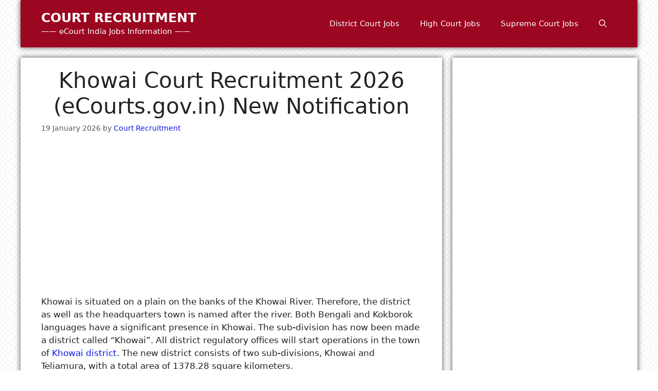

--- FILE ---
content_type: text/html; charset=UTF-8
request_url: https://courtrecruitment.com/khowai/
body_size: 18021
content:
<!DOCTYPE html>
<html lang="en" prefix="og: https://ogp.me/ns#">
<head>
	<meta charset="UTF-8">
		<style>img:is([sizes="auto" i], [sizes^="auto," i]) { contain-intrinsic-size: 3000px 1500px }</style>
	<meta name="viewport" content="width=device-width, initial-scale=1">
<!-- Search Engine Optimization by Rank Math - https://rankmath.com/ -->
<title>Khowai Court Recruitment 2026 (eCourts.gov.in) New Notification</title>
<meta name="description" content="Khowai Court Recruitment Free Job alert for both Fresher and Experienced Candidates updated on . Get the Direct Official Link for applying for Khowai Court"/>
<meta name="robots" content="follow, index, max-snippet:-1, max-video-preview:-1, max-image-preview:large"/>
<link rel="canonical" href="https://courtrecruitment.com/khowai/" />
<meta property="og:locale" content="en" />
<meta property="og:type" content="article" />
<meta property="og:title" content="Khowai Court Recruitment 2026 (eCourts.gov.in) New Notification" />
<meta property="og:description" content="Khowai Court Recruitment Free Job alert for both Fresher and Experienced Candidates updated on . Get the Direct Official Link for applying for Khowai Court" />
<meta property="og:url" content="https://courtrecruitment.com/khowai/" />
<meta property="og:site_name" content="COURT RECRUITMENT" />
<meta property="article:publisher" content="https://www.facebook.com/courtrecruitment" />
<meta property="article:author" content="https://www.facebook.com/rajeshantilcom" />
<meta property="article:section" content="District Court Jobs" />
<meta property="og:updated_time" content="2026-01-19T02:11:48+05:30" />
<meta property="og:image" content="https://courtrecruitment.com/wp-content/uploads/2024/03/Khowai-Court.jpg" />
<meta property="og:image:secure_url" content="https://courtrecruitment.com/wp-content/uploads/2024/03/Khowai-Court.jpg" />
<meta property="og:image:width" content="1200" />
<meta property="og:image:height" content="675" />
<meta property="og:image:alt" content="Khowai Court" />
<meta property="og:image:type" content="image/jpeg" />
<meta property="article:published_time" content="2026-01-19T02:11:42+05:30" />
<meta property="article:modified_time" content="2026-01-19T02:11:48+05:30" />
<meta name="twitter:card" content="summary_large_image" />
<meta name="twitter:title" content="Khowai Court Recruitment 2026 (eCourts.gov.in) New Notification" />
<meta name="twitter:description" content="Khowai Court Recruitment Free Job alert for both Fresher and Experienced Candidates updated on . Get the Direct Official Link for applying for Khowai Court" />
<meta name="twitter:site" content="@courtjobs" />
<meta name="twitter:creator" content="@therajeshantil" />
<meta name="twitter:image" content="https://courtrecruitment.com/wp-content/uploads/2024/03/Khowai-Court.jpg" />
<meta name="twitter:label1" content="Written by" />
<meta name="twitter:data1" content="Court Recruitment" />
<meta name="twitter:label2" content="Time to read" />
<meta name="twitter:data2" content="2 minutes" />
<script type="application/ld+json" class="rank-math-schema">{"@context":"https://schema.org","@graph":[{"@type":"Organization","@id":"https://courtrecruitment.com/#organization","name":"COURT RECRUITMENT","url":"https://courtrecruitment.com","sameAs":["https://www.facebook.com/courtrecruitment","https://twitter.com/courtjobs","https://www.youtube.com/channel/UC4FZ0qJB3udPOIMOFeSxvLw"],"email":"ecourtrecruitment@gmail.com","logo":{"@type":"ImageObject","@id":"https://courtrecruitment.com/#logo","url":"https://courtrecruitment.com/wp-content/uploads/2024/01/High-Court-Recruitment-image.jpg","contentUrl":"https://courtrecruitment.com/wp-content/uploads/2024/01/High-Court-Recruitment-image.jpg","caption":"COURT RECRUITMENT","inLanguage":"en","width":"1200","height":"675"}},{"@type":"WebSite","@id":"https://courtrecruitment.com/#website","url":"https://courtrecruitment.com","name":"COURT RECRUITMENT","alternateName":"COURT RECRUITMENT","publisher":{"@id":"https://courtrecruitment.com/#organization"},"inLanguage":"en","potentialAction":{"@type":"SearchAction","target":"https://courtrecruitment.com/?s={search_term_string}","query-input":"required name=search_term_string"}},{"@type":"ImageObject","@id":"https://courtrecruitment.com/wp-content/uploads/2024/03/Khowai-Court.jpg","url":"https://courtrecruitment.com/wp-content/uploads/2024/03/Khowai-Court.jpg","width":"1200","height":"675","caption":"Khowai Court","inLanguage":"en"},{"@type":"WebPage","@id":"https://courtrecruitment.com/khowai/#webpage","url":"https://courtrecruitment.com/khowai/","name":"Khowai Court Recruitment 2026 (eCourts.gov.in) New Notification","datePublished":"2026-01-19T02:11:42+05:30","dateModified":"2026-01-19T02:11:48+05:30","isPartOf":{"@id":"https://courtrecruitment.com/#website"},"primaryImageOfPage":{"@id":"https://courtrecruitment.com/wp-content/uploads/2024/03/Khowai-Court.jpg"},"inLanguage":"en"},{"@type":"Person","@id":"https://courtrecruitment.com/author/rajesh-antil/","name":"Court Recruitment","url":"https://courtrecruitment.com/author/rajesh-antil/","image":{"@type":"ImageObject","@id":"https://secure.gravatar.com/avatar/3946ff894e45afbdb5f3d6d830cb9dd09e50f9fe69fd07627f1e4bc641685759?s=96&amp;d=mm&amp;r=g","url":"https://secure.gravatar.com/avatar/3946ff894e45afbdb5f3d6d830cb9dd09e50f9fe69fd07627f1e4bc641685759?s=96&amp;d=mm&amp;r=g","caption":"Court Recruitment","inLanguage":"en"},"sameAs":["https://www.rajeshantil.com/","https://www.facebook.com/rajeshantilcom","https://twitter.com/therajeshantil"],"worksFor":{"@id":"https://courtrecruitment.com/#organization"}},{"@type":"Article","headline":"Khowai Court Recruitment 2026 (eCourts.gov.in) New Notification","keywords":"Khowai Court Recruitment,Khowai,Court Recruitment,eCourts.gov.in","datePublished":"2026-01-19T02:11:42+05:30","dateModified":"2026-01-19T02:11:48+05:30","articleSection":"District Court Jobs, Today Jobs","author":{"@id":"https://courtrecruitment.com/author/rajesh-antil/","name":"Court Recruitment"},"publisher":{"@id":"https://courtrecruitment.com/#organization"},"description":"Khowai Court Recruitment Free Job alert for both Fresher and Experienced Candidates updated on . Get the Direct Official Link for applying for Khowai Court","name":"Khowai Court Recruitment 2026 (eCourts.gov.in) New Notification","@id":"https://courtrecruitment.com/khowai/#richSnippet","isPartOf":{"@id":"https://courtrecruitment.com/khowai/#webpage"},"image":{"@id":"https://courtrecruitment.com/wp-content/uploads/2024/03/Khowai-Court.jpg"},"inLanguage":"en","mainEntityOfPage":{"@id":"https://courtrecruitment.com/khowai/#webpage"}}]}</script>
<!-- /Rank Math WordPress SEO plugin -->

<link rel='dns-prefetch' href='//cdnjs.cloudflare.com' />

<link rel="alternate" type="application/rss+xml" title="COURT RECRUITMENT &raquo; Feed" href="https://courtrecruitment.com/feed/" />
<link rel="alternate" type="application/rss+xml" title="COURT RECRUITMENT &raquo; Comments Feed" href="https://courtrecruitment.com/comments/feed/" />
<link rel="alternate" type="application/rss+xml" title="COURT RECRUITMENT &raquo; Khowai Court Recruitment 2026 (eCourts.gov.in) New Notification Comments Feed" href="https://courtrecruitment.com/khowai/feed/" />

<style id='wp-emoji-styles-inline-css'>

	img.wp-smiley, img.emoji {
		display: inline !important;
		border: none !important;
		box-shadow: none !important;
		height: 1em !important;
		width: 1em !important;
		margin: 0 0.07em !important;
		vertical-align: -0.1em !important;
		background: none !important;
		padding: 0 !important;
	}
</style>
<link rel='stylesheet' id='wp-block-library-css' href='https://courtrecruitment.com/wp-includes/css/dist/block-library/style.min.css?ver=6.8.3' media='all' />
<style id='classic-theme-styles-inline-css'>
/*! This file is auto-generated */
.wp-block-button__link{color:#fff;background-color:#32373c;border-radius:9999px;box-shadow:none;text-decoration:none;padding:calc(.667em + 2px) calc(1.333em + 2px);font-size:1.125em}.wp-block-file__button{background:#32373c;color:#fff;text-decoration:none}
</style>
<style id='global-styles-inline-css'>
:root{--wp--preset--aspect-ratio--square: 1;--wp--preset--aspect-ratio--4-3: 4/3;--wp--preset--aspect-ratio--3-4: 3/4;--wp--preset--aspect-ratio--3-2: 3/2;--wp--preset--aspect-ratio--2-3: 2/3;--wp--preset--aspect-ratio--16-9: 16/9;--wp--preset--aspect-ratio--9-16: 9/16;--wp--preset--color--black: #000000;--wp--preset--color--cyan-bluish-gray: #abb8c3;--wp--preset--color--white: #ffffff;--wp--preset--color--pale-pink: #f78da7;--wp--preset--color--vivid-red: #cf2e2e;--wp--preset--color--luminous-vivid-orange: #ff6900;--wp--preset--color--luminous-vivid-amber: #fcb900;--wp--preset--color--light-green-cyan: #7bdcb5;--wp--preset--color--vivid-green-cyan: #00d084;--wp--preset--color--pale-cyan-blue: #8ed1fc;--wp--preset--color--vivid-cyan-blue: #0693e3;--wp--preset--color--vivid-purple: #9b51e0;--wp--preset--color--contrast: var(--contrast);--wp--preset--color--contrast-2: var(--contrast-2);--wp--preset--color--contrast-3: var(--contrast-3);--wp--preset--color--base: var(--base);--wp--preset--color--base-2: var(--base-2);--wp--preset--color--base-3: var(--base-3);--wp--preset--color--accent: var(--accent);--wp--preset--gradient--vivid-cyan-blue-to-vivid-purple: linear-gradient(135deg,rgba(6,147,227,1) 0%,rgb(155,81,224) 100%);--wp--preset--gradient--light-green-cyan-to-vivid-green-cyan: linear-gradient(135deg,rgb(122,220,180) 0%,rgb(0,208,130) 100%);--wp--preset--gradient--luminous-vivid-amber-to-luminous-vivid-orange: linear-gradient(135deg,rgba(252,185,0,1) 0%,rgba(255,105,0,1) 100%);--wp--preset--gradient--luminous-vivid-orange-to-vivid-red: linear-gradient(135deg,rgba(255,105,0,1) 0%,rgb(207,46,46) 100%);--wp--preset--gradient--very-light-gray-to-cyan-bluish-gray: linear-gradient(135deg,rgb(238,238,238) 0%,rgb(169,184,195) 100%);--wp--preset--gradient--cool-to-warm-spectrum: linear-gradient(135deg,rgb(74,234,220) 0%,rgb(151,120,209) 20%,rgb(207,42,186) 40%,rgb(238,44,130) 60%,rgb(251,105,98) 80%,rgb(254,248,76) 100%);--wp--preset--gradient--blush-light-purple: linear-gradient(135deg,rgb(255,206,236) 0%,rgb(152,150,240) 100%);--wp--preset--gradient--blush-bordeaux: linear-gradient(135deg,rgb(254,205,165) 0%,rgb(254,45,45) 50%,rgb(107,0,62) 100%);--wp--preset--gradient--luminous-dusk: linear-gradient(135deg,rgb(255,203,112) 0%,rgb(199,81,192) 50%,rgb(65,88,208) 100%);--wp--preset--gradient--pale-ocean: linear-gradient(135deg,rgb(255,245,203) 0%,rgb(182,227,212) 50%,rgb(51,167,181) 100%);--wp--preset--gradient--electric-grass: linear-gradient(135deg,rgb(202,248,128) 0%,rgb(113,206,126) 100%);--wp--preset--gradient--midnight: linear-gradient(135deg,rgb(2,3,129) 0%,rgb(40,116,252) 100%);--wp--preset--font-size--small: 13px;--wp--preset--font-size--medium: 20px;--wp--preset--font-size--large: 36px;--wp--preset--font-size--x-large: 42px;--wp--preset--spacing--20: 0.44rem;--wp--preset--spacing--30: 0.67rem;--wp--preset--spacing--40: 1rem;--wp--preset--spacing--50: 1.5rem;--wp--preset--spacing--60: 2.25rem;--wp--preset--spacing--70: 3.38rem;--wp--preset--spacing--80: 5.06rem;--wp--preset--shadow--natural: 6px 6px 9px rgba(0, 0, 0, 0.2);--wp--preset--shadow--deep: 12px 12px 50px rgba(0, 0, 0, 0.4);--wp--preset--shadow--sharp: 6px 6px 0px rgba(0, 0, 0, 0.2);--wp--preset--shadow--outlined: 6px 6px 0px -3px rgba(255, 255, 255, 1), 6px 6px rgba(0, 0, 0, 1);--wp--preset--shadow--crisp: 6px 6px 0px rgba(0, 0, 0, 1);}:where(.is-layout-flex){gap: 0.5em;}:where(.is-layout-grid){gap: 0.5em;}body .is-layout-flex{display: flex;}.is-layout-flex{flex-wrap: wrap;align-items: center;}.is-layout-flex > :is(*, div){margin: 0;}body .is-layout-grid{display: grid;}.is-layout-grid > :is(*, div){margin: 0;}:where(.wp-block-columns.is-layout-flex){gap: 2em;}:where(.wp-block-columns.is-layout-grid){gap: 2em;}:where(.wp-block-post-template.is-layout-flex){gap: 1.25em;}:where(.wp-block-post-template.is-layout-grid){gap: 1.25em;}.has-black-color{color: var(--wp--preset--color--black) !important;}.has-cyan-bluish-gray-color{color: var(--wp--preset--color--cyan-bluish-gray) !important;}.has-white-color{color: var(--wp--preset--color--white) !important;}.has-pale-pink-color{color: var(--wp--preset--color--pale-pink) !important;}.has-vivid-red-color{color: var(--wp--preset--color--vivid-red) !important;}.has-luminous-vivid-orange-color{color: var(--wp--preset--color--luminous-vivid-orange) !important;}.has-luminous-vivid-amber-color{color: var(--wp--preset--color--luminous-vivid-amber) !important;}.has-light-green-cyan-color{color: var(--wp--preset--color--light-green-cyan) !important;}.has-vivid-green-cyan-color{color: var(--wp--preset--color--vivid-green-cyan) !important;}.has-pale-cyan-blue-color{color: var(--wp--preset--color--pale-cyan-blue) !important;}.has-vivid-cyan-blue-color{color: var(--wp--preset--color--vivid-cyan-blue) !important;}.has-vivid-purple-color{color: var(--wp--preset--color--vivid-purple) !important;}.has-black-background-color{background-color: var(--wp--preset--color--black) !important;}.has-cyan-bluish-gray-background-color{background-color: var(--wp--preset--color--cyan-bluish-gray) !important;}.has-white-background-color{background-color: var(--wp--preset--color--white) !important;}.has-pale-pink-background-color{background-color: var(--wp--preset--color--pale-pink) !important;}.has-vivid-red-background-color{background-color: var(--wp--preset--color--vivid-red) !important;}.has-luminous-vivid-orange-background-color{background-color: var(--wp--preset--color--luminous-vivid-orange) !important;}.has-luminous-vivid-amber-background-color{background-color: var(--wp--preset--color--luminous-vivid-amber) !important;}.has-light-green-cyan-background-color{background-color: var(--wp--preset--color--light-green-cyan) !important;}.has-vivid-green-cyan-background-color{background-color: var(--wp--preset--color--vivid-green-cyan) !important;}.has-pale-cyan-blue-background-color{background-color: var(--wp--preset--color--pale-cyan-blue) !important;}.has-vivid-cyan-blue-background-color{background-color: var(--wp--preset--color--vivid-cyan-blue) !important;}.has-vivid-purple-background-color{background-color: var(--wp--preset--color--vivid-purple) !important;}.has-black-border-color{border-color: var(--wp--preset--color--black) !important;}.has-cyan-bluish-gray-border-color{border-color: var(--wp--preset--color--cyan-bluish-gray) !important;}.has-white-border-color{border-color: var(--wp--preset--color--white) !important;}.has-pale-pink-border-color{border-color: var(--wp--preset--color--pale-pink) !important;}.has-vivid-red-border-color{border-color: var(--wp--preset--color--vivid-red) !important;}.has-luminous-vivid-orange-border-color{border-color: var(--wp--preset--color--luminous-vivid-orange) !important;}.has-luminous-vivid-amber-border-color{border-color: var(--wp--preset--color--luminous-vivid-amber) !important;}.has-light-green-cyan-border-color{border-color: var(--wp--preset--color--light-green-cyan) !important;}.has-vivid-green-cyan-border-color{border-color: var(--wp--preset--color--vivid-green-cyan) !important;}.has-pale-cyan-blue-border-color{border-color: var(--wp--preset--color--pale-cyan-blue) !important;}.has-vivid-cyan-blue-border-color{border-color: var(--wp--preset--color--vivid-cyan-blue) !important;}.has-vivid-purple-border-color{border-color: var(--wp--preset--color--vivid-purple) !important;}.has-vivid-cyan-blue-to-vivid-purple-gradient-background{background: var(--wp--preset--gradient--vivid-cyan-blue-to-vivid-purple) !important;}.has-light-green-cyan-to-vivid-green-cyan-gradient-background{background: var(--wp--preset--gradient--light-green-cyan-to-vivid-green-cyan) !important;}.has-luminous-vivid-amber-to-luminous-vivid-orange-gradient-background{background: var(--wp--preset--gradient--luminous-vivid-amber-to-luminous-vivid-orange) !important;}.has-luminous-vivid-orange-to-vivid-red-gradient-background{background: var(--wp--preset--gradient--luminous-vivid-orange-to-vivid-red) !important;}.has-very-light-gray-to-cyan-bluish-gray-gradient-background{background: var(--wp--preset--gradient--very-light-gray-to-cyan-bluish-gray) !important;}.has-cool-to-warm-spectrum-gradient-background{background: var(--wp--preset--gradient--cool-to-warm-spectrum) !important;}.has-blush-light-purple-gradient-background{background: var(--wp--preset--gradient--blush-light-purple) !important;}.has-blush-bordeaux-gradient-background{background: var(--wp--preset--gradient--blush-bordeaux) !important;}.has-luminous-dusk-gradient-background{background: var(--wp--preset--gradient--luminous-dusk) !important;}.has-pale-ocean-gradient-background{background: var(--wp--preset--gradient--pale-ocean) !important;}.has-electric-grass-gradient-background{background: var(--wp--preset--gradient--electric-grass) !important;}.has-midnight-gradient-background{background: var(--wp--preset--gradient--midnight) !important;}.has-small-font-size{font-size: var(--wp--preset--font-size--small) !important;}.has-medium-font-size{font-size: var(--wp--preset--font-size--medium) !important;}.has-large-font-size{font-size: var(--wp--preset--font-size--large) !important;}.has-x-large-font-size{font-size: var(--wp--preset--font-size--x-large) !important;}
:where(.wp-block-post-template.is-layout-flex){gap: 1.25em;}:where(.wp-block-post-template.is-layout-grid){gap: 1.25em;}
:where(.wp-block-columns.is-layout-flex){gap: 2em;}:where(.wp-block-columns.is-layout-grid){gap: 2em;}
:root :where(.wp-block-pullquote){font-size: 1.5em;line-height: 1.6;}
</style>
<link rel='stylesheet' id='ads-for-wp-front-css-css' href='https://courtrecruitment.com/wp-content/plugins/ads-for-wp/public/assets/css/adsforwp-front.min.css?ver=1.9.34' media='all' />
<link data-minify="1" rel='stylesheet' id='font-awesome-css' href='https://courtrecruitment.com/wp-content/cache/min/1/ajax/libs/font-awesome/4.7.0/css/font-awesome.min.css?ver=1768546417' media='all' />
<link rel='stylesheet' id='generate-comments-css' href='https://courtrecruitment.com/wp-content/themes/generatepress/assets/css/components/comments.min.css?ver=3.6.0' media='all' />
<link rel='stylesheet' id='generate-widget-areas-css' href='https://courtrecruitment.com/wp-content/themes/generatepress/assets/css/components/widget-areas.min.css?ver=3.6.0' media='all' />
<link rel='stylesheet' id='generate-style-css' href='https://courtrecruitment.com/wp-content/themes/generatepress/assets/css/main.min.css?ver=3.6.0' media='all' />
<style id='generate-style-inline-css'>
body{background-color:var(--base-2);color:var(--contrast);}a{color:#0d18e8;}a{text-decoration:underline;}.entry-title a, .site-branding a, a.button, .wp-block-button__link, .main-navigation a{text-decoration:none;}a:hover, a:focus, a:active{color:#cf2e2e;}.wp-block-group__inner-container{max-width:1200px;margin-left:auto;margin-right:auto;}.generate-back-to-top{font-size:20px;border-radius:3px;position:fixed;bottom:30px;right:30px;line-height:40px;width:40px;text-align:center;z-index:10;transition:opacity 300ms ease-in-out;opacity:0.1;transform:translateY(1000px);}.generate-back-to-top__show{opacity:1;transform:translateY(0);}:root{--contrast:#222222;--contrast-2:#575760;--contrast-3:#b2b2be;--base:#f0f0f0;--base-2:#f7f8f9;--base-3:#ffffff;--accent:#1e73be;}:root .has-contrast-color{color:var(--contrast);}:root .has-contrast-background-color{background-color:var(--contrast);}:root .has-contrast-2-color{color:var(--contrast-2);}:root .has-contrast-2-background-color{background-color:var(--contrast-2);}:root .has-contrast-3-color{color:var(--contrast-3);}:root .has-contrast-3-background-color{background-color:var(--contrast-3);}:root .has-base-color{color:var(--base);}:root .has-base-background-color{background-color:var(--base);}:root .has-base-2-color{color:var(--base-2);}:root .has-base-2-background-color{background-color:var(--base-2);}:root .has-base-3-color{color:var(--base-3);}:root .has-base-3-background-color{background-color:var(--base-3);}:root .has-accent-color{color:var(--accent);}:root .has-accent-background-color{background-color:var(--accent);}.gp-modal:not(.gp-modal--open):not(.gp-modal--transition){display:none;}.gp-modal--transition:not(.gp-modal--open){pointer-events:none;}.gp-modal-overlay:not(.gp-modal-overlay--open):not(.gp-modal--transition){display:none;}.gp-modal__overlay{display:none;position:fixed;top:0;left:0;right:0;bottom:0;background:rgba(0,0,0,0.2);display:flex;justify-content:center;align-items:center;z-index:10000;backdrop-filter:blur(3px);transition:opacity 500ms ease;opacity:0;}.gp-modal--open:not(.gp-modal--transition) .gp-modal__overlay{opacity:1;}.gp-modal__container{max-width:100%;max-height:100vh;transform:scale(0.9);transition:transform 500ms ease;padding:0 10px;}.gp-modal--open:not(.gp-modal--transition) .gp-modal__container{transform:scale(1);}.search-modal-fields{display:flex;}.gp-search-modal .gp-modal__overlay{align-items:flex-start;padding-top:25vh;background:var(--gp-search-modal-overlay-bg-color);}.search-modal-form{width:500px;max-width:100%;background-color:var(--gp-search-modal-bg-color);color:var(--gp-search-modal-text-color);}.search-modal-form .search-field, .search-modal-form .search-field:focus{width:100%;height:60px;background-color:transparent;border:0;appearance:none;color:currentColor;}.search-modal-fields button, .search-modal-fields button:active, .search-modal-fields button:focus, .search-modal-fields button:hover{background-color:transparent;border:0;color:currentColor;width:60px;}.top-bar{background-color:#636363;color:#ffffff;}.top-bar a{color:#ffffff;}.top-bar a:hover{color:#303030;}.site-header{background-color:#9b0620;}.main-title a,.main-title a:hover{color:var(--base-3);}.site-description{color:var(--base-3);}.mobile-menu-control-wrapper .menu-toggle,.mobile-menu-control-wrapper .menu-toggle:hover,.mobile-menu-control-wrapper .menu-toggle:focus,.has-inline-mobile-toggle #site-navigation.toggled{background-color:rgba(0, 0, 0, 0.02);}.main-navigation,.main-navigation ul ul{background-color:#9b0620;}.main-navigation .main-nav ul li a, .main-navigation .menu-toggle, .main-navigation .menu-bar-items{color:var(--base-3);}.main-navigation .main-nav ul li:not([class*="current-menu-"]):hover > a, .main-navigation .main-nav ul li:not([class*="current-menu-"]):focus > a, .main-navigation .main-nav ul li.sfHover:not([class*="current-menu-"]) > a, .main-navigation .menu-bar-item:hover > a, .main-navigation .menu-bar-item.sfHover > a{color:var(--contrast);background-color:#ffe799;}button.menu-toggle:hover,button.menu-toggle:focus{color:var(--base-3);}.main-navigation .main-nav ul li[class*="current-menu-"] > a{color:var(--base-3);}.navigation-search input[type="search"],.navigation-search input[type="search"]:active, .navigation-search input[type="search"]:focus, .main-navigation .main-nav ul li.search-item.active > a, .main-navigation .menu-bar-items .search-item.active > a{color:var(--contrast);background-color:#ffe799;}.main-navigation ul ul{background-color:var(--base);}.separate-containers .inside-article, .separate-containers .comments-area, .separate-containers .page-header, .one-container .container, .separate-containers .paging-navigation, .inside-page-header{background-color:var(--base-3);}.entry-title a{color:var(--contrast);}.entry-title a:hover{color:var(--contrast-2);}.entry-meta{color:var(--contrast-2);}.sidebar .widget{background-color:var(--base-3);}.footer-widgets{background-color:var(--base-3);}.site-info{color:var(--base-3);background-color:#000000;}.site-info a{color:var(--base-3);}.site-info a:hover{color:#9b0620;}.footer-bar .widget_nav_menu .current-menu-item a{color:#9b0620;}input[type="text"],input[type="email"],input[type="url"],input[type="password"],input[type="search"],input[type="tel"],input[type="number"],textarea,select{color:var(--contrast);background-color:var(--base-2);border-color:var(--base);}input[type="text"]:focus,input[type="email"]:focus,input[type="url"]:focus,input[type="password"]:focus,input[type="search"]:focus,input[type="tel"]:focus,input[type="number"]:focus,textarea:focus,select:focus{color:var(--contrast);background-color:var(--base-2);border-color:var(--contrast-3);}button,html input[type="button"],input[type="reset"],input[type="submit"],a.button,a.wp-block-button__link:not(.has-background){color:#ffffff;background-color:#9b0620;}button:hover,html input[type="button"]:hover,input[type="reset"]:hover,input[type="submit"]:hover,a.button:hover,button:focus,html input[type="button"]:focus,input[type="reset"]:focus,input[type="submit"]:focus,a.button:focus,a.wp-block-button__link:not(.has-background):active,a.wp-block-button__link:not(.has-background):focus,a.wp-block-button__link:not(.has-background):hover{color:var(--contrast);background-color:#ffe799;}a.generate-back-to-top{background-color:#9b0620;color:#ffffff;}a.generate-back-to-top:hover,a.generate-back-to-top:focus{background-color:#ffe799;color:var(--contrast);}:root{--gp-search-modal-bg-color:var(--base-3);--gp-search-modal-text-color:var(--contrast);--gp-search-modal-overlay-bg-color:rgba(0,0,0,0.2);}@media (max-width: 768px){.main-navigation .menu-bar-item:hover > a, .main-navigation .menu-bar-item.sfHover > a{background:none;color:var(--base-3);}}.nav-below-header .main-navigation .inside-navigation.grid-container, .nav-above-header .main-navigation .inside-navigation.grid-container{padding:0px 20px 0px 20px;}.site-main .wp-block-group__inner-container{padding:40px;}.separate-containers .paging-navigation{padding-top:20px;padding-bottom:20px;}.entry-content .alignwide, body:not(.no-sidebar) .entry-content .alignfull{margin-left:-40px;width:calc(100% + 80px);max-width:calc(100% + 80px);}.main-navigation .main-nav ul li a,.menu-toggle,.main-navigation .menu-bar-item > a{line-height:40px;}.navigation-search input[type="search"]{height:40px;}.rtl .menu-item-has-children .dropdown-menu-toggle{padding-left:20px;}.rtl .main-navigation .main-nav ul li.menu-item-has-children > a{padding-right:20px;}@media (max-width:768px){.separate-containers .inside-article, .separate-containers .comments-area, .separate-containers .page-header, .separate-containers .paging-navigation, .one-container .site-content, .inside-page-header{padding:30px;}.site-main .wp-block-group__inner-container{padding:30px;}.inside-top-bar{padding-right:30px;padding-left:30px;}.inside-header{padding-right:30px;padding-left:30px;}.widget-area .widget{padding-top:30px;padding-right:30px;padding-bottom:30px;padding-left:30px;}.footer-widgets-container{padding-top:30px;padding-right:30px;padding-bottom:30px;padding-left:30px;}.inside-site-info{padding-right:30px;padding-left:30px;}.entry-content .alignwide, body:not(.no-sidebar) .entry-content .alignfull{margin-left:-30px;width:calc(100% + 60px);max-width:calc(100% + 60px);}.one-container .site-main .paging-navigation{margin-bottom:20px;}}/* End cached CSS */.is-right-sidebar{width:30%;}.is-left-sidebar{width:30%;}.site-content .content-area{width:70%;}@media (max-width: 768px){.main-navigation .menu-toggle,.sidebar-nav-mobile:not(#sticky-placeholder){display:block;}.main-navigation ul,.gen-sidebar-nav,.main-navigation:not(.slideout-navigation):not(.toggled) .main-nav > ul,.has-inline-mobile-toggle #site-navigation .inside-navigation > *:not(.navigation-search):not(.main-nav){display:none;}.nav-align-right .inside-navigation,.nav-align-center .inside-navigation{justify-content:space-between;}.has-inline-mobile-toggle .mobile-menu-control-wrapper{display:flex;flex-wrap:wrap;}.has-inline-mobile-toggle .inside-header{flex-direction:row;text-align:left;flex-wrap:wrap;}.has-inline-mobile-toggle .header-widget,.has-inline-mobile-toggle #site-navigation{flex-basis:100%;}.nav-float-left .has-inline-mobile-toggle #site-navigation{order:10;}}
@media (max-width: 768px){.main-navigation .menu-toggle,.main-navigation .mobile-bar-items a,.main-navigation .menu-bar-item > a{padding-left:0px;padding-right:0px;}.main-navigation .main-nav ul li a,.main-navigation .menu-toggle,.main-navigation .mobile-bar-items a,.main-navigation .menu-bar-item > a{line-height:20px;}.main-navigation .site-logo.navigation-logo img, .mobile-header-navigation .site-logo.mobile-header-logo img, .navigation-search input[type="search"]{height:20px;}}
</style>
<link data-minify="1" rel='stylesheet' id='generate-child-css' href='https://courtrecruitment.com/wp-content/cache/min/1/wp-content/themes/generatepress_child/style.css?ver=1768546417' media='all' />


<link rel="https://api.w.org/" href="https://courtrecruitment.com/wp-json/" /><link rel="alternate" title="JSON" type="application/json" href="https://courtrecruitment.com/wp-json/wp/v2/posts/4348" /><link rel="EditURI" type="application/rsd+xml" title="RSD" href="https://courtrecruitment.com/xmlrpc.php?rsd" />
<meta name="generator" content="WordPress 6.8.3" />
<link rel='shortlink' href='https://courtrecruitment.com/?p=4348' />
<link rel="alternate" title="oEmbed (JSON)" type="application/json+oembed" href="https://courtrecruitment.com/wp-json/oembed/1.0/embed?url=https%3A%2F%2Fcourtrecruitment.com%2Fkhowai%2F" />
<link rel="alternate" title="oEmbed (XML)" type="text/xml+oembed" href="https://courtrecruitment.com/wp-json/oembed/1.0/embed?url=https%3A%2F%2Fcourtrecruitment.com%2Fkhowai%2F&#038;format=xml" />
		
				<!-- LaraPush Push Notification Integration by Plugin -->
<script src="https://cdn.larapush.com/scripts/popup-4.0.0.min.js"></script>

<!-- /.LaraPush Push Notification Integration by Plugin -->
    <style>
        @media (max-width: 767px) {
            table.responsive-table {
                width: 100%;
            }

            table.responsive-table td {
                display: block;
                width: 100%;
                box-sizing: border-box;
                text-align: left;
            }
        }
    </style>
    <link rel="pingback" href="https://courtrecruitment.com/xmlrpc.php">
<link rel="icon" href="https://courtrecruitment.com/wp-content/uploads/2024/01/cropped-favicon-32x32.jpg" sizes="32x32" />
<link rel="icon" href="https://courtrecruitment.com/wp-content/uploads/2024/01/cropped-favicon-192x192.jpg" sizes="192x192" />
<link rel="apple-touch-icon" href="https://courtrecruitment.com/wp-content/uploads/2024/01/cropped-favicon-180x180.jpg" />
<meta name="msapplication-TileImage" content="https://courtrecruitment.com/wp-content/uploads/2024/01/cropped-favicon-270x270.jpg" />
<noscript><style id="rocket-lazyload-nojs-css">.rll-youtube-player, [data-lazy-src]{display:none !important;}</style></noscript>	<!-- Google tag (gtag.js) -->
<script async src="https://www.googletagmanager.com/gtag/js?id=G-M4Y474HM1R"></script>
<script>
  window.dataLayer = window.dataLayer || [];
  function gtag(){dataLayer.push(arguments);}
  gtag('js', new Date());

  gtag('config', 'G-M4Y474HM1R');
</script>
<script async src="https://pagead2.googlesyndication.com/pagead/js/adsbygoogle.js?client=ca-pub-5556269545614517"
     crossorigin="anonymous"></script>
<!-- LaraPush Push Notification Integration -->
<script src="https://cdn.larapush.com/scripts/popup-4.0.0.min.js"></script>

<!-- /.LaraPush Push Notification Integration -->

	<meta name="generator" content="WP Rocket 3.18.3" data-wpr-features="wpr_minify_concatenate_js wpr_lazyload_images wpr_minify_css wpr_preload_links wpr_desktop" /></head>
<body class="wp-singular post-template-default single single-post postid-4348 single-format-standard wp-embed-responsive wp-theme-generatepress wp-child-theme-generatepress_child post-image-below-header post-image-aligned-center sticky-menu-fade right-sidebar nav-float-right separate-containers header-aligned-center dropdown-hover" itemtype="https://schema.org/Blog" itemscope>

	<a class="screen-reader-text skip-link" href="#content" title="Skip to content">Skip to content</a>		<header class="site-header grid-container has-inline-mobile-toggle" id="masthead" aria-label="Site"  itemtype="https://schema.org/WPHeader" itemscope>
			<div data-rocket-location-hash="7b1905bee9485bd69f7f18cb93e136b2" class="inside-header grid-container">
				<div data-rocket-location-hash="5cd83cba399d508b78dc1100d7c0521b" class="site-branding">
						<p class="main-title" itemprop="headline">
					<a href="https://courtrecruitment.com/" rel="home">COURT RECRUITMENT</a>
				</p>
						<p class="site-description" itemprop="description">—— eCourt India Jobs Information ——</p>
					</div>	<nav class="main-navigation mobile-menu-control-wrapper" id="mobile-menu-control-wrapper" aria-label="Mobile Toggle">
		<div class="menu-bar-items">	<span class="menu-bar-item">
		<a href="#" role="button" aria-label="Open search" aria-haspopup="dialog" aria-controls="gp-search" data-gpmodal-trigger="gp-search"><span class="gp-icon icon-search"><svg viewBox="0 0 512 512" aria-hidden="true" xmlns="http://www.w3.org/2000/svg" width="1em" height="1em"><path fill-rule="evenodd" clip-rule="evenodd" d="M208 48c-88.366 0-160 71.634-160 160s71.634 160 160 160 160-71.634 160-160S296.366 48 208 48zM0 208C0 93.125 93.125 0 208 0s208 93.125 208 208c0 48.741-16.765 93.566-44.843 129.024l133.826 134.018c9.366 9.379 9.355 24.575-.025 33.941-9.379 9.366-24.575 9.355-33.941-.025L337.238 370.987C301.747 399.167 256.839 416 208 416 93.125 416 0 322.875 0 208z" /></svg><svg viewBox="0 0 512 512" aria-hidden="true" xmlns="http://www.w3.org/2000/svg" width="1em" height="1em"><path d="M71.029 71.029c9.373-9.372 24.569-9.372 33.942 0L256 222.059l151.029-151.03c9.373-9.372 24.569-9.372 33.942 0 9.372 9.373 9.372 24.569 0 33.942L289.941 256l151.03 151.029c9.372 9.373 9.372 24.569 0 33.942-9.373 9.372-24.569 9.372-33.942 0L256 289.941l-151.029 151.03c-9.373 9.372-24.569 9.372-33.942 0-9.372-9.373-9.372-24.569 0-33.942L222.059 256 71.029 104.971c-9.372-9.373-9.372-24.569 0-33.942z" /></svg></span></a>
	</span>
	</div>		<button data-nav="site-navigation" class="menu-toggle" aria-controls="primary-menu" aria-expanded="false">
			<span class="gp-icon icon-menu-bars"><svg viewBox="0 0 512 512" aria-hidden="true" xmlns="http://www.w3.org/2000/svg" width="1em" height="1em"><path d="M0 96c0-13.255 10.745-24 24-24h464c13.255 0 24 10.745 24 24s-10.745 24-24 24H24c-13.255 0-24-10.745-24-24zm0 160c0-13.255 10.745-24 24-24h464c13.255 0 24 10.745 24 24s-10.745 24-24 24H24c-13.255 0-24-10.745-24-24zm0 160c0-13.255 10.745-24 24-24h464c13.255 0 24 10.745 24 24s-10.745 24-24 24H24c-13.255 0-24-10.745-24-24z" /></svg><svg viewBox="0 0 512 512" aria-hidden="true" xmlns="http://www.w3.org/2000/svg" width="1em" height="1em"><path d="M71.029 71.029c9.373-9.372 24.569-9.372 33.942 0L256 222.059l151.029-151.03c9.373-9.372 24.569-9.372 33.942 0 9.372 9.373 9.372 24.569 0 33.942L289.941 256l151.03 151.029c9.372 9.373 9.372 24.569 0 33.942-9.373 9.372-24.569 9.372-33.942 0L256 289.941l-151.029 151.03c-9.373 9.372-24.569 9.372-33.942 0-9.372-9.373-9.372-24.569 0-33.942L222.059 256 71.029 104.971c-9.372-9.373-9.372-24.569 0-33.942z" /></svg></span><span class="mobile-menu">Menu</span>		</button>
	</nav>
			<nav class="main-navigation has-menu-bar-items sub-menu-right" id="site-navigation" aria-label="Primary"  itemtype="https://schema.org/SiteNavigationElement" itemscope>
			<div class="inside-navigation">
								<button class="menu-toggle" aria-controls="primary-menu" aria-expanded="false">
					<span class="gp-icon icon-menu-bars"><svg viewBox="0 0 512 512" aria-hidden="true" xmlns="http://www.w3.org/2000/svg" width="1em" height="1em"><path d="M0 96c0-13.255 10.745-24 24-24h464c13.255 0 24 10.745 24 24s-10.745 24-24 24H24c-13.255 0-24-10.745-24-24zm0 160c0-13.255 10.745-24 24-24h464c13.255 0 24 10.745 24 24s-10.745 24-24 24H24c-13.255 0-24-10.745-24-24zm0 160c0-13.255 10.745-24 24-24h464c13.255 0 24 10.745 24 24s-10.745 24-24 24H24c-13.255 0-24-10.745-24-24z" /></svg><svg viewBox="0 0 512 512" aria-hidden="true" xmlns="http://www.w3.org/2000/svg" width="1em" height="1em"><path d="M71.029 71.029c9.373-9.372 24.569-9.372 33.942 0L256 222.059l151.029-151.03c9.373-9.372 24.569-9.372 33.942 0 9.372 9.373 9.372 24.569 0 33.942L289.941 256l151.03 151.029c9.372 9.373 9.372 24.569 0 33.942-9.373 9.372-24.569 9.372-33.942 0L256 289.941l-151.029 151.03c-9.373 9.372-24.569 9.372-33.942 0-9.372-9.373-9.372-24.569 0-33.942L222.059 256 71.029 104.971c-9.372-9.373-9.372-24.569 0-33.942z" /></svg></span><span class="mobile-menu">Menu</span>				</button>
				<div id="primary-menu" class="main-nav"><ul id="menu-primary-menu" class=" menu sf-menu"><li id="menu-item-33" class="menu-item menu-item-type-custom menu-item-object-custom menu-item-33"><a href="https://courtrecruitment.com/district/">District Court Jobs</a></li>
<li id="menu-item-34" class="menu-item menu-item-type-custom menu-item-object-custom menu-item-34"><a href="https://courtrecruitment.com/high/">High Court Jobs</a></li>
<li id="menu-item-35" class="menu-item menu-item-type-custom menu-item-object-custom menu-item-35"><a href="https://courtrecruitment.com/supreme/">Supreme Court Jobs</a></li>
</ul></div><div class="menu-bar-items">	<span class="menu-bar-item">
		<a href="#" role="button" aria-label="Open search" aria-haspopup="dialog" aria-controls="gp-search" data-gpmodal-trigger="gp-search"><span class="gp-icon icon-search"><svg viewBox="0 0 512 512" aria-hidden="true" xmlns="http://www.w3.org/2000/svg" width="1em" height="1em"><path fill-rule="evenodd" clip-rule="evenodd" d="M208 48c-88.366 0-160 71.634-160 160s71.634 160 160 160 160-71.634 160-160S296.366 48 208 48zM0 208C0 93.125 93.125 0 208 0s208 93.125 208 208c0 48.741-16.765 93.566-44.843 129.024l133.826 134.018c9.366 9.379 9.355 24.575-.025 33.941-9.379 9.366-24.575 9.355-33.941-.025L337.238 370.987C301.747 399.167 256.839 416 208 416 93.125 416 0 322.875 0 208z" /></svg><svg viewBox="0 0 512 512" aria-hidden="true" xmlns="http://www.w3.org/2000/svg" width="1em" height="1em"><path d="M71.029 71.029c9.373-9.372 24.569-9.372 33.942 0L256 222.059l151.029-151.03c9.373-9.372 24.569-9.372 33.942 0 9.372 9.373 9.372 24.569 0 33.942L289.941 256l151.03 151.029c9.372 9.373 9.372 24.569 0 33.942-9.373 9.372-24.569 9.372-33.942 0L256 289.941l-151.029 151.03c-9.373 9.372-24.569 9.372-33.942 0-9.372-9.373-9.372-24.569 0-33.942L222.059 256 71.029 104.971c-9.372-9.373-9.372-24.569 0-33.942z" /></svg></span></a>
	</span>
	</div>			</div>
		</nav>
					</div>
		</header>
		
	<div data-rocket-location-hash="5ab50cf487e2c225ca702e143dc395df" class="site grid-container container hfeed" id="page">
				<div data-rocket-location-hash="81d953142d21eae6d4f639a4248f89e1" class="site-content" id="content">
			
	<div data-rocket-location-hash="0473109c5c32c4e7176a109b3dc396b1" class="content-area" id="primary">
		<main class="site-main" id="main">
			
<article id="post-4348" class="post-4348 post type-post status-publish format-standard has-post-thumbnail hentry category-district-court-jobs category-today-jobs" itemtype="https://schema.org/CreativeWork" itemscope>
	<div class="inside-article">
					<header class="entry-header">
				<h1 class="entry-title" itemprop="headline">Khowai Court Recruitment 2026 (eCourts.gov.in) New Notification</h1>		<div class="entry-meta">
			<span class="posted-on"><time class="entry-date published" datetime="2026-01-19T02:11:42+05:30" itemprop="datePublished">19 January 2026</time></span> <span class="byline">by <span class="author vcard" itemprop="author" itemtype="https://schema.org/Person" itemscope><a class="url fn n" href="https://courtrecruitment.com/author/rajesh-antil/" title="View all posts by Court Recruitment" rel="author" itemprop="url"><span class="author-name" itemprop="name">Court Recruitment</span></a></span></span> 		</div>
					</header>
			
		<div class="entry-content" itemprop="text">
			<div data-ad-id="29950" style="text-align:center; margin-top:px; margin-bottom:px; margin-left:px; margin-right:px;float:none;" class="afw afw_custom  afw_ad afwadid-29950  ">
                                                        
							<script async src="https://pagead2.googlesyndication.com/pagead/js/adsbygoogle.js?client=ca-pub-5556269545614517"
     crossorigin="anonymous"></script>
<!-- Court Recruitment -->
<ins class="adsbygoogle"
     style="display:block"
     data-ad-client="ca-pub-5556269545614517"
     data-ad-slot="9300245956"
     data-ad-format="auto"
     data-full-width-responsive="true"></ins>
<script>
     (adsbygoogle = window.adsbygoogle || []).push({});
</script>
							</div><p>Khowai is situated on a plain on the banks of the Khowai River. Therefore, the district as well as the headquarters town is named after the river. Both Bengali and Kokborok languages have a significant presence in Khowai. The sub-division has now been made a district called &#8220;Khowai&#8221;. All district regulatory offices will start operations in the town of <a href="https://courtrecruitment.com/khowai/">Khowai district</a>. The new district consists of two sub-divisions, Khowai and Teliamura, with a total area of 1378.28 square kilometers.</p><img width="1200" height="675" src="data:image/svg+xml,%3Csvg%20xmlns='http://www.w3.org/2000/svg'%20viewBox='0%200%201200%20675'%3E%3C/svg%3E" class="custom-featured-image wp-post-image" alt="Khowai Court" data-lazy-srcset="https://courtrecruitment.com/wp-content/uploads/2024/03/Khowai-Court.jpg 1200w, https://courtrecruitment.com/wp-content/uploads/2024/03/Khowai-Court-300x169.jpg 300w, https://courtrecruitment.com/wp-content/uploads/2024/03/Khowai-Court-1024x576.jpg 1024w, https://courtrecruitment.com/wp-content/uploads/2024/03/Khowai-Court-768x432.jpg 768w" data-lazy-sizes="(max-width: 1200px) 100vw, 1200px" title="Khowai Court Recruitment [ps_date format=&quot;Y&quot;] (eCourts.gov.in) New Notification 1" data-lazy-src="https://courtrecruitment.com/wp-content/uploads/2024/03/Khowai-Court.jpg"><noscript><img width="1200" height="675" src="https://courtrecruitment.com/wp-content/uploads/2024/03/Khowai-Court.jpg" class="custom-featured-image wp-post-image" alt="Khowai Court" srcset="https://courtrecruitment.com/wp-content/uploads/2024/03/Khowai-Court.jpg 1200w, https://courtrecruitment.com/wp-content/uploads/2024/03/Khowai-Court-300x169.jpg 300w, https://courtrecruitment.com/wp-content/uploads/2024/03/Khowai-Court-1024x576.jpg 1024w, https://courtrecruitment.com/wp-content/uploads/2024/03/Khowai-Court-768x432.jpg 768w" sizes="(max-width: 1200px) 100vw, 1200px" title="Khowai Court Recruitment [ps_date format=&quot;Y&quot;] (eCourts.gov.in) New Notification 1"></noscript>
<p>The <a href="https://courtrecruitment.com/district/">District Court</a> was inaugurated on 31 July 2018. It has the courts of District and Sessions Judge, Chief Judicial Magistrate-cum-Civil Judge (Senior Division), Judicial Magistrate First Class-cum-Civil Judge (Junior Division), and Civil Judge (Junior Division)-cum. -Judicial Magistrate First Class. Additionally, District and Sessions Judges preside over special courts like NDPS Special Court, POCSO Special Court, and other tribunals and courts.</p>
<p><a href="https://courtrecruitment.com/khowai/">Khowai</a> also hosts a Juvenile Justice Board, consisting of a Civil Judge (Junior Division)-cum-Judicial Magistrate serving as Principal Magistrate of the First Class. The Sub-Divisional Legal Services Committee oversees the legal service functions in the district.</p>
<h2 style="text-align: center;">Khowai Court Recruitment 2026 – Latest and Upcoming Notification</h2><div data-ad-id="29953" style="text-align:center; margin-top:px; margin-bottom:px; margin-left:px; margin-right:px;float:none;" class="afw afw_custom  afw_ad afwadid-29953  ">
                                                        
							<script async src="https://pagead2.googlesyndication.com/pagead/js/adsbygoogle.js?client=ca-pub-5556269545614517"
     crossorigin="anonymous"></script>
<!-- Court Recruitment -->
<ins class="adsbygoogle"
     style="display:block"
     data-ad-client="ca-pub-5556269545614517"
     data-ad-slot="9300245956"
     data-ad-format="auto"
     data-full-width-responsive="true"></ins>
<script>
     (adsbygoogle = window.adsbygoogle || []).push({});
</script>
							</div>
<p>Khowai <a href="https://courtrecruitment.com/">Court Recruitment 2026</a> Free Job alert for both Fresher and Experienced Candidates updated on 19 January 2026. Get the Direct Official Link for applying for Khowai Court Recruitment 2026 along with the current <a href="https://courtrecruitment.com/khowai/">Khowai Court Recruitment official Notification 2026</a> here. Find all recent Khowai Court Vacancies 2026 across India and check all the latest Khowai Court 2026 job openings instantly here, Know upcoming Khowai Court Recruitment 2026 immediately here.</p>
<p><strong>Khowai Court Recruitment 2026</strong></p>
<p>When it comes to the selection process, the candidates have to take a written exam / Interview. Selected candidates will be paid a handsome salary (as per Govt rules). The type of questions that are asked in the technical interview round differs from one position to another. There are multiple steps in the selection process for the posts of Stenographer, Clerk, Peon, Process Server, Gardner, Chowkidar, Liftman, Sweeper, Watchman, Chauffeur, Cook, etc. in the <a href="https://courtrecruitment.com/khowai/">Khowai Court</a>. The procedure is as follows.</p>
<ol>
<li>Written Test</li>
<li>Computer Based Test</li>
<li>Skill Test/Typing Test</li>
<li>Interview/Viva Voce</li>
</ol>
<p><strong>Khowai Court Address:</strong></p>
<ul>
<li>
<p class="qrShPb pXs6bb PZPZlf q8U8x aTI8gc hNKfZe" data-dtype="d3ifr" data-local-attribute="d3bn" data-attrid="title" data-ved="2ahUKEwiRi_O1xs2EAxW-yDgGHUuIBxYQ3B0oAHoECFUQAQ">Khowai District Court<br />
Office of the District and Sessions Judge,<br />
Khowai Judicial District,<br />
Khowai<br />
Pin-799202</p>
</li>
</ul>
<p><strong>Contact Numbers:</strong></p>
<ul>
<li>Telephone: Update Soon</li>
<li>FAX No. Update Soon</li>
</ul>
<p><strong>Email Address:</strong></p>
<ul>
<li>Email ID: <a href="/cdn-cgi/l/email-protection#d7b6b3bdf9bcbfb8a0b6be88a3a597beb9b3beb6b9b4b8a2a5a3a4f9b9beb4f9beb9"><span class="__cf_email__" data-cfemail="c7a6a3ade9acafa8b0a6ae98b3b587aea9a3aea6a9a4a8b2b5b3b4e9a9aea4e9aea9">[email&#160;protected]</span></a></li>
</ul>
<section class="section-row">
<div class="container">
<div id="row-content">
<div class="switchViewHead">
<div class="row">
<div class="col-lg-8 col-md-8 col-sm-8 col-xs-12">
<h5 style="background: #9b0620; box-shadow: -7px 7px 5px 0 rgb(0 0 0/70%); padding: 7px 10px; color: #ffffff; text-align: center;"><span class="blinking">Recruitment Notifications</span></h5>
<table class="responsive-table" border="1">
<tbody>
<tr>
<td><span style="text-decoration: underline;"><strong>Title:</strong></span>  N/A</td>
<td><span style="text-decoration: underline;"><strong>Description:</strong></span> N/A</td>
<td><span style="text-decoration: underline;"><strong>Start Date:</strong></span> N/A</td>
<td><span style="text-decoration: underline;"><strong>End Date:</strong></span> N/A</td>
<td><span style="text-decoration: underline;"><strong>File:</strong></span> Download Notification</td>
</tr>
</tbody>
</table>
</div>
</div>
</div>
</div>
</div>
</section>
<hr />
<h5 style="background: #9b0620; box-shadow: -7px 7px 5px 0 rgb(0 0 0/70%); padding: 7px 10px; color: #ffffff; text-align: center;"><span class="blinking">Other Notifications</span></h5>
<div class="su-row"><div class="su-column su-column-size-1-4"><div class="su-column-inner su-u-clearfix su-u-trim">
<ul>
<li><a href="https://courtrecruitment.com/dhalai/">Dhalai Court Recruitment 2026</a></li>
<li><a href="https://courtrecruitment.com/gomati/">Gomati Court Recruitment 2026</a></li>
</ul>
</div></div><div class="su-column su-column-size-1-4"><div class="su-column-inner su-u-clearfix su-u-trim">
<ul>
<li><a href="https://courtrecruitment.com/khowai/">Khowai Court Recruitment 2026</a></li>
<li><a href="https://courtrecruitment.com/northtripura/">North Tripura Court Recruitment 2026</a></li>
</ul>
</div></div><div class="su-column su-column-size-1-4"><div class="su-column-inner su-u-clearfix su-u-trim">
<ul>
<li><a href="https://courtrecruitment.com/sepahijala/">Sepahijala Court Recruitment 2026</a></li>
<li><a href="https://courtrecruitment.com/southtripura/">South Tripura (Belonia) Court Recruitment 2026</a></li>
</ul>
</div></div><div class="su-column su-column-size-1-4"><div class="su-column-inner su-u-clearfix su-u-trim">
<ul>
<li><a href="https://courtrecruitment.com/unakoti/">Unakoti Court Recruitment 2026</a></li>
<li><a href="https://courtrecruitment.com/westtripura/">West Tripura Court Recruitment 2026</a></li>
</ul>
</div></div></div>
<div data-ad-id="34570" style="text-align:center; margin-top:px; margin-bottom:px; margin-left:px; margin-right:px;float:none;" class="afw afw_custom  afw_ad afwadid-34570  ">
                                                        
							<script data-cfasync="false" src="/cdn-cgi/scripts/5c5dd728/cloudflare-static/email-decode.min.js"></script><script async src="https://pagead2.googlesyndication.com/pagead/js/adsbygoogle.js?client=ca-pub-5556269545614517"
     crossorigin="anonymous"></script>
<!-- Court Recruitment -->
<ins class="adsbygoogle"
     style="display:block"
     data-ad-client="ca-pub-5556269545614517"
     data-ad-slot="9300245956"
     data-ad-format="auto"
     data-full-width-responsive="true"></ins>
<script>
     (adsbygoogle = window.adsbygoogle || []).push({});
</script>
							</div></h2>		</div>

				<footer class="entry-meta" aria-label="Entry meta">
			<span class="cat-links"><span class="gp-icon icon-categories"><svg viewBox="0 0 512 512" aria-hidden="true" xmlns="http://www.w3.org/2000/svg" width="1em" height="1em"><path d="M0 112c0-26.51 21.49-48 48-48h110.014a48 48 0 0143.592 27.907l12.349 26.791A16 16 0 00228.486 128H464c26.51 0 48 21.49 48 48v224c0 26.51-21.49 48-48 48H48c-26.51 0-48-21.49-48-48V112z" /></svg></span><span class="screen-reader-text">Categories </span><a href="https://courtrecruitment.com/category/district-court-jobs/" rel="category tag">District Court Jobs</a>, <a href="https://courtrecruitment.com/category/today-jobs/" rel="category tag">Today Jobs</a></span> 		<nav id="nav-below" class="post-navigation" aria-label="Posts">
			<div class="nav-previous"><span class="gp-icon icon-arrow-left"><svg viewBox="0 0 192 512" aria-hidden="true" xmlns="http://www.w3.org/2000/svg" width="1em" height="1em" fill-rule="evenodd" clip-rule="evenodd" stroke-linejoin="round" stroke-miterlimit="1.414"><path d="M178.425 138.212c0 2.265-1.133 4.813-2.832 6.512L64.276 256.001l111.317 111.277c1.7 1.7 2.832 4.247 2.832 6.513 0 2.265-1.133 4.813-2.832 6.512L161.43 394.46c-1.7 1.7-4.249 2.832-6.514 2.832-2.266 0-4.816-1.133-6.515-2.832L16.407 262.514c-1.699-1.7-2.832-4.248-2.832-6.513 0-2.265 1.133-4.813 2.832-6.512l131.994-131.947c1.7-1.699 4.249-2.831 6.515-2.831 2.265 0 4.815 1.132 6.514 2.831l14.163 14.157c1.7 1.7 2.832 3.965 2.832 6.513z" fill-rule="nonzero" /></svg></span><span class="prev"><a href="https://courtrecruitment.com/gomati/" rel="prev">Gomati Court Recruitment 2026 (eCourts.gov.in) New Notification</a></span></div>		</nav>
				</footer>
			</div>
</article>

			<div class="comments-area">
				<div id="comments">

	<h2 class="comments-title">1 thought on &ldquo;Khowai Court Recruitment 2026 (eCourts.gov.in) New Notification&rdquo;</h2>
		<ol class="comment-list">
			
		<li id="comment-1563" class="comment even thread-even depth-1">
			<article class="comment-body" id="div-comment-1563"  itemtype="https://schema.org/Comment" itemscope>
				<footer class="comment-meta" aria-label="Comment meta">
					<img alt='' src="data:image/svg+xml,%3Csvg%20xmlns='http://www.w3.org/2000/svg'%20viewBox='0%200%2050%2050'%3E%3C/svg%3E" data-lazy-srcset='https://secure.gravatar.com/avatar/6c86c6b7280aa16aaefeb552ea470d04486c0c4d4a936c5a6c52c7967baff85c?s=100&#038;d=mm&#038;r=g 2x' class='avatar avatar-50 photo' height='50' width='50' decoding='async' data-lazy-src="https://secure.gravatar.com/avatar/6c86c6b7280aa16aaefeb552ea470d04486c0c4d4a936c5a6c52c7967baff85c?s=50&#038;d=mm&#038;r=g"/><noscript><img alt='' src='https://secure.gravatar.com/avatar/6c86c6b7280aa16aaefeb552ea470d04486c0c4d4a936c5a6c52c7967baff85c?s=50&#038;d=mm&#038;r=g' srcset='https://secure.gravatar.com/avatar/6c86c6b7280aa16aaefeb552ea470d04486c0c4d4a936c5a6c52c7967baff85c?s=100&#038;d=mm&#038;r=g 2x' class='avatar avatar-50 photo' height='50' width='50' decoding='async'/></noscript>					<div class="comment-author-info">
						<div class="comment-author vcard" itemprop="author" itemtype="https://schema.org/Person" itemscope>
							<cite itemprop="name" class="fn">Sankar Debnath</cite>						</div>

													<div class="entry-meta comment-metadata">
								<a href="https://courtrecruitment.com/khowai/#comment-1563">									<time datetime="2024-05-04T10:34:19+05:30" itemprop="datePublished">
										4 May 2024 at 10:34 AM									</time>
								</a>							</div>
												</div>

									</footer>

				<div class="comment-content" itemprop="text">
					<p>Imy qualification 12 pass, and ITI degree 1 year pump opereters, 6 month experience LDC JNV ,</p>
<span class="reply"><a rel="nofollow" class="comment-reply-link" href="#comment-1563" data-commentid="1563" data-postid="4348" data-belowelement="div-comment-1563" data-respondelement="respond" data-replyto="Reply to Sankar Debnath" aria-label="Reply to Sankar Debnath">Reply</a></span>				</div>
			</article>
			</li><!-- #comment-## -->
		</ol><!-- .comment-list -->

			<div id="respond" class="comment-respond">
		<h3 id="reply-title" class="comment-reply-title">Leave a Comment <small><a rel="nofollow" id="cancel-comment-reply-link" href="/khowai/#respond" style="display:none;">Cancel reply</a></small></h3><form action="https://courtrecruitment.com/wp-comments-post.php" method="post" id="commentform" class="comment-form"><p class="comment-form-comment"><label for="comment" class="screen-reader-text">Comment</label><textarea id="comment" name="comment" cols="45" rows="8" required></textarea></p><label for="author" class="screen-reader-text">Name</label><input placeholder="Name *" id="author" name="author" type="text" value="" size="30" required />
<label for="email" class="screen-reader-text">Email</label><input placeholder="Email *" id="email" name="email" type="email" value="" size="30" required />
<label for="url" class="screen-reader-text">Website</label><input placeholder="Website" id="url" name="url" type="url" value="" size="30" />
<p class="comment-form-cookies-consent"><input id="wp-comment-cookies-consent" name="wp-comment-cookies-consent" type="checkbox" value="yes" /> <label for="wp-comment-cookies-consent">Save my name, email, and website in this browser for the next time I comment.</label></p>
<p class="form-submit"><input name="submit" type="submit" id="submit" class="submit" value="Post Comment" /> <input type='hidden' name='comment_post_ID' value='4348' id='comment_post_ID' />
<input type='hidden' name='comment_parent' id='comment_parent' value='0' />
</p><p style="display: none;"><input type="hidden" id="akismet_comment_nonce" name="akismet_comment_nonce" value="0553feb949" /></p><p style="display: none !important;" class="akismet-fields-container" data-prefix="ak_"><label>&#916;<textarea name="ak_hp_textarea" cols="45" rows="8" maxlength="100"></textarea></label><input type="hidden" id="ak_js_1" name="ak_js" value="94"/></p></form>	</div><!-- #respond -->
	
</div><!-- #comments -->
			</div>

					</main>
	</div>

	<div data-rocket-location-hash="8b87cb5e38ead5348af87779c1e5fdcc" class="widget-area sidebar is-right-sidebar" id="right-sidebar">
	<div class="inside-right-sidebar">
		<aside id="custom_html-10" class="widget_text widget inner-padding widget_custom_html"><div class="textwidget custom-html-widget"><script async src="https://pagead2.googlesyndication.com/pagead/js/adsbygoogle.js?client=ca-pub-5556269545614517"
     crossorigin="anonymous"></script>
<!-- Court Recruitment -->
<ins class="adsbygoogle"
     style="display:block"
     data-ad-client="ca-pub-5556269545614517"
     data-ad-slot="9300245956"
     data-ad-format="auto"
     data-full-width-responsive="true"></ins>
<script>
     (adsbygoogle = window.adsbygoogle || []).push({});
</script></div></aside>
		<aside id="recent-posts-2" class="widget inner-padding widget_recent_entries">
		<h2 class="widget-title">Recent Job Notifications</h2>
		<ul>
											<li>
					<a href="https://courtrecruitment.com/khowai/" aria-current="page">Khowai Court Recruitment 2026 (eCourts.gov.in) New Notification</a>
									</li>
											<li>
					<a href="https://courtrecruitment.com/gomati/">Gomati Court Recruitment 2026 (eCourts.gov.in) New Notification</a>
									</li>
											<li>
					<a href="https://courtrecruitment.com/surajpur/">Surajpur Court Recruitment 2026 (eCourts.gov.in) New Notification</a>
									</li>
											<li>
					<a href="https://courtrecruitment.com/bandipora/">Bandipora Court Recruitment 2026 (eCourts.gov.in) New Notification</a>
									</li>
											<li>
					<a href="https://courtrecruitment.com/punjabharyanahigh/">Punjab Haryana High Court Recruitment 2026 (eCourts.gov.in) New Notification</a>
									</li>
											<li>
					<a href="https://courtrecruitment.com/budgam/">Budgam Court Recruitment 2026 (eCourts.gov.in) New Notification</a>
									</li>
											<li>
					<a href="https://courtrecruitment.com/karnataka/">Karnataka Court Recruitment 2026 (eCourts.gov.in) New Notification</a>
									</li>
											<li>
					<a href="https://courtrecruitment.com/hp/">Himachal Pradesh Court Recruitment 2026 (eCourts.gov.in) New Notification</a>
									</li>
											<li>
					<a href="https://courtrecruitment.com/bhiwani/">Bhiwani Court Recruitment 2026 (eCourts.gov.in) New Notification</a>
									</li>
											<li>
					<a href="https://courtrecruitment.com/gujarat/">Gujarat Court Recruitment 2026 (eCourts.gov.in) New Notification</a>
									</li>
											<li>
					<a href="https://courtrecruitment.com/surguja/">Surguja Court Recruitment 2026 (eCourts.gov.in) New Notification</a>
									</li>
											<li>
					<a href="https://courtrecruitment.com/orissahigh/">Orissa High Court Recruitment 2026 (eCourts.gov.in) New Notification</a>
									</li>
											<li>
					<a href="https://courtrecruitment.com/goa/">Goa Court Recruitment 2026 (eCourts.gov.in) New Notification</a>
									</li>
											<li>
					<a href="https://courtrecruitment.com/chhattisgarh/">Chhattisgarh Court Recruitment 2026 (eCourts.gov.in) New Notification</a>
									</li>
											<li>
					<a href="https://courtrecruitment.com/barpeta/">Barpeta Court Recruitment 2026 (eCourts.gov.in) New Notification</a>
									</li>
											<li>
					<a href="https://courtrecruitment.com/goalpara/">Goalpara Court Recruitment 2026 (eCourts.gov.in) New Notification</a>
									</li>
											<li>
					<a href="https://courtrecruitment.com/bihar/">Bihar Court Recruitment 2026 (eCourts.gov.in) New Notification</a>
									</li>
											<li>
					<a href="https://courtrecruitment.com/haryana/">Haryana Court Recruitment 2026 (eCourts.gov.in) New Notification</a>
									</li>
											<li>
					<a href="https://courtrecruitment.com/tarntaran/">Tarn Taran Court Recruitment 2026 (eCourts.gov.in) New Notification</a>
									</li>
											<li>
					<a href="https://courtrecruitment.com/arunachalpradesh/">Arunachal Pradesh Court Recruitment 2026 (eCourts.gov.in) New Notification</a>
									</li>
											<li>
					<a href="https://courtrecruitment.com/ap/">Andhra Pradesh Court Recruitment 2026 (eCourts.gov.in) New Notification</a>
									</li>
											<li>
					<a href="https://courtrecruitment.com/rajnandgaon/">Rajnandgaon Court Recruitment 2026 (eCourts.gov.in) New Notification</a>
									</li>
											<li>
					<a href="https://courtrecruitment.com/baksa/">Baksa Court Recruitment 2026 (eCourts.gov.in) New Notification</a>
									</li>
											<li>
					<a href="https://courtrecruitment.com/meghalayahigh/">Meghalaya High Court Recruitment 2026 (eCourts.gov.in) New Notification</a>
									</li>
											<li>
					<a href="https://courtrecruitment.com/assam/">Assam Court Recruitment 2026 (eCourts.gov.in) New Notification</a>
									</li>
											<li>
					<a href="https://courtrecruitment.com/chhattisgarhhigh/">Chhattisgarh High Court Recruitment 2026 (eCourts.gov.in) New Notification</a>
									</li>
											<li>
					<a href="https://courtrecruitment.com/patnahigh/">Patna High Court Recruitment 2026 (eCourts.gov.in) New Notification</a>
									</li>
											<li>
					<a href="https://courtrecruitment.com/tripura/">Tripura Court Recruitment 2026 (eCourts.gov.in) New Notification</a>
									</li>
											<li>
					<a href="https://courtrecruitment.com/bombayhigh/">Bombay High Court Recruitment 2026 (eCourts.gov.in) New Notification</a>
									</li>
											<li>
					<a href="https://courtrecruitment.com/guntur/">Guntur Court Recruitment 2026 (eCourts.gov.in) New Notification</a>
									</li>
											<li>
					<a href="https://courtrecruitment.com/aphigh/">AP High Court Recruitment 2026 (eCourts.gov.in) New Notification</a>
									</li>
											<li>
					<a href="https://courtrecruitment.com/high/">High Court Recruitment 2026 (eCourts.gov.in) New Notification</a>
									</li>
											<li>
					<a href="https://courtrecruitment.com/east-godavari/">East Godavari Court Recruitment 2026 (eCourts.gov.in) New Notification</a>
									</li>
											<li>
					<a href="https://courtrecruitment.com/raigarh/">Raigarh Court Recruitment 2026 (eCourts.gov.in) New Notification</a>
									</li>
											<li>
					<a href="https://courtrecruitment.com/allahabadhigh/">Allahabad High Court Recruitment 2026 (eCourts.gov.in) New Notification</a>
									</li>
					</ul>

		</aside>	</div>
</div>

	</div>
</div>


<div data-rocket-location-hash="e33b7dd943d446a9e1432d1a74e8239c" class="site-footer grid-container footer-bar-active footer-bar-align-center">
			<footer class="site-info" aria-label="Site"  itemtype="https://schema.org/WPFooter" itemscope>
			<div data-rocket-location-hash="3cbc75caeac9ee2cbc90f3627d8c69e0" class="inside-site-info grid-container">
						<div class="footer-bar">
			<aside id="custom_html-6" class="widget_text widget inner-padding widget_custom_html"><div class="textwidget custom-html-widget"><center><a href="https://courtrecruitment.com/privacy-policy/">Privacy Policy</a>  <a href="https://courtrecruitment.com/about-us/">About Us</a>  <a href="https://courtrecruitment.com/disclaimer/">Disclaimer</a>  <a href="https://courtrecruitment.com/copyright/">Copyright</a>  <a href="https://courtrecruitment.com/contact-us/">Contact Us</a>  <a class="href=" href="https://www.facebook.com/courtrecruitment">Facebook</a>  <a class="href=" href="https://twitter.com/courtjobs">Tiwtter(X)</a>  <a href="https://www.youtube.com/channel/UC4FZ0qJB3udPOIMOFeSxvLw?view_as=subscriber">YouTube</a>   <a href="https://www.sarkariresult.app/">Sarkari Result</a></center></div></aside>		</div>
						<div class="copyright-bar">
					Copyright © 2026
				</div>
			</div>
		</footer>
		</div>

<a title="Scroll back to top" aria-label="Scroll back to top" rel="nofollow" href="#" class="generate-back-to-top" data-scroll-speed="400" data-start-scroll="300" role="button">
					<span class="gp-icon icon-arrow-up"><svg viewBox="0 0 330 512" aria-hidden="true" xmlns="http://www.w3.org/2000/svg" width="1em" height="1em" fill-rule="evenodd" clip-rule="evenodd" stroke-linejoin="round" stroke-miterlimit="1.414"><path d="M305.863 314.916c0 2.266-1.133 4.815-2.832 6.514l-14.157 14.163c-1.699 1.7-3.964 2.832-6.513 2.832-2.265 0-4.813-1.133-6.512-2.832L164.572 224.276 53.295 335.593c-1.699 1.7-4.247 2.832-6.512 2.832-2.265 0-4.814-1.133-6.513-2.832L26.113 321.43c-1.699-1.7-2.831-4.248-2.831-6.514s1.132-4.816 2.831-6.515L158.06 176.408c1.699-1.7 4.247-2.833 6.512-2.833 2.265 0 4.814 1.133 6.513 2.833L303.03 308.4c1.7 1.7 2.832 4.249 2.832 6.515z" fill-rule="nonzero" /></svg></span>
				</a><script type="speculationrules">
{"prefetch":[{"source":"document","where":{"and":[{"href_matches":"\/*"},{"not":{"href_matches":["\/wp-*.php","\/wp-admin\/*","\/wp-content\/uploads\/*","\/wp-content\/*","\/wp-content\/plugins\/*","\/wp-content\/themes\/generatepress_child\/*","\/wp-content\/themes\/generatepress\/*","\/*\\?(.+)"]}},{"not":{"selector_matches":"a[rel~=\"nofollow\"]"}},{"not":{"selector_matches":".no-prefetch, .no-prefetch a"}}]},"eagerness":"conservative"}]}
</script>

	<div data-rocket-location-hash="2a409ca5691cd43600f7a4997d7b17b6" class="gp-modal gp-search-modal" id="gp-search" role="dialog" aria-modal="true" aria-label="Search">
		<div data-rocket-location-hash="731bd4c7e89f08243b0d89f33718ea5f" class="gp-modal__overlay" tabindex="-1" data-gpmodal-close>
			<div data-rocket-location-hash="b2492a829db17309f1405194adbad97a" class="gp-modal__container">
					<form role="search" method="get" class="search-modal-form" action="https://courtrecruitment.com/">
		<label for="search-modal-input" class="screen-reader-text">Search for:</label>
		<div class="search-modal-fields">
			<input id="search-modal-input" type="search" class="search-field" placeholder="Search &hellip;" value="" name="s" />
			<button aria-label="Search"><span class="gp-icon icon-search"><svg viewBox="0 0 512 512" aria-hidden="true" xmlns="http://www.w3.org/2000/svg" width="1em" height="1em"><path fill-rule="evenodd" clip-rule="evenodd" d="M208 48c-88.366 0-160 71.634-160 160s71.634 160 160 160 160-71.634 160-160S296.366 48 208 48zM0 208C0 93.125 93.125 0 208 0s208 93.125 208 208c0 48.741-16.765 93.566-44.843 129.024l133.826 134.018c9.366 9.379 9.355 24.575-.025 33.941-9.379 9.366-24.575 9.355-33.941-.025L337.238 370.987C301.747 399.167 256.839 416 208 416 93.125 416 0 322.875 0 208z" /></svg></span></button>
		</div>
			</form>
				</div>
		</div>
	</div>
	<link data-minify="1" rel='stylesheet' id='su-shortcodes-css' href='https://courtrecruitment.com/wp-content/cache/min/1/wp-content/plugins/shortcodes-ultimate/includes/css/shortcodes.css?ver=1768546417' media='all' />
<script id="adsforwp-ads-front-js-js-extra">
var adsforwp_obj = {"ajax_url":"https:\/\/courtrecruitment.com\/wp-admin\/admin-ajax.php","adsforwp_front_nonce":"22e209d787","ad_performance_tracker":"1"};
</script>

<script id="adsforwp-ads-frontend-js-js-extra">
var adsforwp_browser_obj = [];
</script>

<script id="rocket-browser-checker-js-after">
"use strict";var _createClass=function(){function defineProperties(target,props){for(var i=0;i<props.length;i++){var descriptor=props[i];descriptor.enumerable=descriptor.enumerable||!1,descriptor.configurable=!0,"value"in descriptor&&(descriptor.writable=!0),Object.defineProperty(target,descriptor.key,descriptor)}}return function(Constructor,protoProps,staticProps){return protoProps&&defineProperties(Constructor.prototype,protoProps),staticProps&&defineProperties(Constructor,staticProps),Constructor}}();function _classCallCheck(instance,Constructor){if(!(instance instanceof Constructor))throw new TypeError("Cannot call a class as a function")}var RocketBrowserCompatibilityChecker=function(){function RocketBrowserCompatibilityChecker(options){_classCallCheck(this,RocketBrowserCompatibilityChecker),this.passiveSupported=!1,this._checkPassiveOption(this),this.options=!!this.passiveSupported&&options}return _createClass(RocketBrowserCompatibilityChecker,[{key:"_checkPassiveOption",value:function(self){try{var options={get passive(){return!(self.passiveSupported=!0)}};window.addEventListener("test",null,options),window.removeEventListener("test",null,options)}catch(err){self.passiveSupported=!1}}},{key:"initRequestIdleCallback",value:function(){!1 in window&&(window.requestIdleCallback=function(cb){var start=Date.now();return setTimeout(function(){cb({didTimeout:!1,timeRemaining:function(){return Math.max(0,50-(Date.now()-start))}})},1)}),!1 in window&&(window.cancelIdleCallback=function(id){return clearTimeout(id)})}},{key:"isDataSaverModeOn",value:function(){return"connection"in navigator&&!0===navigator.connection.saveData}},{key:"supportsLinkPrefetch",value:function(){var elem=document.createElement("link");return elem.relList&&elem.relList.supports&&elem.relList.supports("prefetch")&&window.IntersectionObserver&&"isIntersecting"in IntersectionObserverEntry.prototype}},{key:"isSlowConnection",value:function(){return"connection"in navigator&&"effectiveType"in navigator.connection&&("2g"===navigator.connection.effectiveType||"slow-2g"===navigator.connection.effectiveType)}}]),RocketBrowserCompatibilityChecker}();
</script>
<script id="rocket-preload-links-js-extra">
var RocketPreloadLinksConfig = {"excludeUris":"\/(?:.+\/)?feed(?:\/(?:.+\/?)?)?$|\/(?:.+\/)?embed\/|\/(index.php\/)?(.*)wp-json(\/.*|$)|\/refer\/|\/go\/|\/recommend\/|\/recommends\/","usesTrailingSlash":"1","imageExt":"jpg|jpeg|gif|png|tiff|bmp|webp|avif|pdf|doc|docx|xls|xlsx|php","fileExt":"jpg|jpeg|gif|png|tiff|bmp|webp|avif|pdf|doc|docx|xls|xlsx|php|html|htm","siteUrl":"https:\/\/courtrecruitment.com","onHoverDelay":"100","rateThrottle":"3"};
</script>
<script id="rocket-preload-links-js-after">
(function() {
"use strict";var r="function"==typeof Symbol&&"symbol"==typeof Symbol.iterator?function(e){return typeof e}:function(e){return e&&"function"==typeof Symbol&&e.constructor===Symbol&&e!==Symbol.prototype?"symbol":typeof e},e=function(){function i(e,t){for(var n=0;n<t.length;n++){var i=t[n];i.enumerable=i.enumerable||!1,i.configurable=!0,"value"in i&&(i.writable=!0),Object.defineProperty(e,i.key,i)}}return function(e,t,n){return t&&i(e.prototype,t),n&&i(e,n),e}}();function i(e,t){if(!(e instanceof t))throw new TypeError("Cannot call a class as a function")}var t=function(){function n(e,t){i(this,n),this.browser=e,this.config=t,this.options=this.browser.options,this.prefetched=new Set,this.eventTime=null,this.threshold=1111,this.numOnHover=0}return e(n,[{key:"init",value:function(){!this.browser.supportsLinkPrefetch()||this.browser.isDataSaverModeOn()||this.browser.isSlowConnection()||(this.regex={excludeUris:RegExp(this.config.excludeUris,"i"),images:RegExp(".("+this.config.imageExt+")$","i"),fileExt:RegExp(".("+this.config.fileExt+")$","i")},this._initListeners(this))}},{key:"_initListeners",value:function(e){-1<this.config.onHoverDelay&&document.addEventListener("mouseover",e.listener.bind(e),e.listenerOptions),document.addEventListener("mousedown",e.listener.bind(e),e.listenerOptions),document.addEventListener("touchstart",e.listener.bind(e),e.listenerOptions)}},{key:"listener",value:function(e){var t=e.target.closest("a"),n=this._prepareUrl(t);if(null!==n)switch(e.type){case"mousedown":case"touchstart":this._addPrefetchLink(n);break;case"mouseover":this._earlyPrefetch(t,n,"mouseout")}}},{key:"_earlyPrefetch",value:function(t,e,n){var i=this,r=setTimeout(function(){if(r=null,0===i.numOnHover)setTimeout(function(){return i.numOnHover=0},1e3);else if(i.numOnHover>i.config.rateThrottle)return;i.numOnHover++,i._addPrefetchLink(e)},this.config.onHoverDelay);t.addEventListener(n,function e(){t.removeEventListener(n,e,{passive:!0}),null!==r&&(clearTimeout(r),r=null)},{passive:!0})}},{key:"_addPrefetchLink",value:function(i){return this.prefetched.add(i.href),new Promise(function(e,t){var n=document.createElement("link");n.rel="prefetch",n.href=i.href,n.onload=e,n.onerror=t,document.head.appendChild(n)}).catch(function(){})}},{key:"_prepareUrl",value:function(e){if(null===e||"object"!==(void 0===e?"undefined":r(e))||!1 in e||-1===["http:","https:"].indexOf(e.protocol))return null;var t=e.href.substring(0,this.config.siteUrl.length),n=this._getPathname(e.href,t),i={original:e.href,protocol:e.protocol,origin:t,pathname:n,href:t+n};return this._isLinkOk(i)?i:null}},{key:"_getPathname",value:function(e,t){var n=t?e.substring(this.config.siteUrl.length):e;return n.startsWith("/")||(n="/"+n),this._shouldAddTrailingSlash(n)?n+"/":n}},{key:"_shouldAddTrailingSlash",value:function(e){return this.config.usesTrailingSlash&&!e.endsWith("/")&&!this.regex.fileExt.test(e)}},{key:"_isLinkOk",value:function(e){return null!==e&&"object"===(void 0===e?"undefined":r(e))&&(!this.prefetched.has(e.href)&&e.origin===this.config.siteUrl&&-1===e.href.indexOf("?")&&-1===e.href.indexOf("#")&&!this.regex.excludeUris.test(e.href)&&!this.regex.images.test(e.href))}}],[{key:"run",value:function(){"undefined"!=typeof RocketPreloadLinksConfig&&new n(new RocketBrowserCompatibilityChecker({capture:!0,passive:!0}),RocketPreloadLinksConfig).init()}}]),n}();t.run();
}());
</script>
<!--[if lte IE 11]>
<script src="https://courtrecruitment.com/wp-content/themes/generatepress/assets/js/classList.min.js?ver=3.6.0" id="generate-classlist-js"></script>
<![endif]-->







<script>window.lazyLoadOptions=[{elements_selector:"img[data-lazy-src],.rocket-lazyload",data_src:"lazy-src",data_srcset:"lazy-srcset",data_sizes:"lazy-sizes",class_loading:"lazyloading",class_loaded:"lazyloaded",threshold:300,callback_loaded:function(element){if(element.tagName==="IFRAME"&&element.dataset.rocketLazyload=="fitvidscompatible"){if(element.classList.contains("lazyloaded")){if(typeof window.jQuery!="undefined"){if(jQuery.fn.fitVids){jQuery(element).parent().fitVids()}}}}}},{elements_selector:".rocket-lazyload",data_src:"lazy-src",data_srcset:"lazy-srcset",data_sizes:"lazy-sizes",class_loading:"lazyloading",class_loaded:"lazyloaded",threshold:300,}];window.addEventListener('LazyLoad::Initialized',function(e){var lazyLoadInstance=e.detail.instance;if(window.MutationObserver){var observer=new MutationObserver(function(mutations){var image_count=0;var iframe_count=0;var rocketlazy_count=0;mutations.forEach(function(mutation){for(var i=0;i<mutation.addedNodes.length;i++){if(typeof mutation.addedNodes[i].getElementsByTagName!=='function'){continue}
if(typeof mutation.addedNodes[i].getElementsByClassName!=='function'){continue}
images=mutation.addedNodes[i].getElementsByTagName('img');is_image=mutation.addedNodes[i].tagName=="IMG";iframes=mutation.addedNodes[i].getElementsByTagName('iframe');is_iframe=mutation.addedNodes[i].tagName=="IFRAME";rocket_lazy=mutation.addedNodes[i].getElementsByClassName('rocket-lazyload');image_count+=images.length;iframe_count+=iframes.length;rocketlazy_count+=rocket_lazy.length;if(is_image){image_count+=1}
if(is_iframe){iframe_count+=1}}});if(image_count>0||iframe_count>0||rocketlazy_count>0){lazyLoadInstance.update()}});var b=document.getElementsByTagName("body")[0];var config={childList:!0,subtree:!0};observer.observe(b,config)}},!1)</script><script data-no-minify="1" async src="https://courtrecruitment.com/wp-content/plugins/wp-rocket/assets/js/lazyload/17.8.3/lazyload.min.js"></script>
<script>var rocket_beacon_data = {"ajax_url":"https:\/\/courtrecruitment.com\/wp-admin\/admin-ajax.php","nonce":"f4865bda92","url":"https:\/\/courtrecruitment.com\/khowai","is_mobile":false,"width_threshold":1600,"height_threshold":700,"delay":500,"debug":null,"status":{"atf":true,"lrc":true},"elements":"img, video, picture, p, main, div, li, svg, section, header, span","lrc_threshold":1800}</script><script data-name="wpr-wpr-beacon" src='https://courtrecruitment.com/wp-content/plugins/wp-rocket/assets/js/wpr-beacon.min.js' async></script><script src="https://courtrecruitment.com/wp-content/cache/min/1/cd8b1005bb2dfb8469c04a995cb3f3be.js" data-minify="1"></script><script defer src="https://static.cloudflareinsights.com/beacon.min.js/vcd15cbe7772f49c399c6a5babf22c1241717689176015" integrity="sha512-ZpsOmlRQV6y907TI0dKBHq9Md29nnaEIPlkf84rnaERnq6zvWvPUqr2ft8M1aS28oN72PdrCzSjY4U6VaAw1EQ==" data-cf-beacon='{"version":"2024.11.0","token":"cc1ce88a797c48f1815727395ba12f6c","r":1,"server_timing":{"name":{"cfCacheStatus":true,"cfEdge":true,"cfExtPri":true,"cfL4":true,"cfOrigin":true,"cfSpeedBrain":true},"location_startswith":null}}' crossorigin="anonymous"></script>
</body>
</html>

<!-- This website is like a Rocket, isn't it? Performance optimized by WP Rocket. Learn more: https://wp-rocket.me - Debug: cached@1768768916 -->

--- FILE ---
content_type: text/html; charset=utf-8
request_url: https://www.google.com/recaptcha/api2/aframe
body_size: 266
content:
<!DOCTYPE HTML><html><head><meta http-equiv="content-type" content="text/html; charset=UTF-8"></head><body><script nonce="TYaKkkhg32XlrAakd8-Ftw">/** Anti-fraud and anti-abuse applications only. See google.com/recaptcha */ try{var clients={'sodar':'https://pagead2.googlesyndication.com/pagead/sodar?'};window.addEventListener("message",function(a){try{if(a.source===window.parent){var b=JSON.parse(a.data);var c=clients[b['id']];if(c){var d=document.createElement('img');d.src=c+b['params']+'&rc='+(localStorage.getItem("rc::a")?sessionStorage.getItem("rc::b"):"");window.document.body.appendChild(d);sessionStorage.setItem("rc::e",parseInt(sessionStorage.getItem("rc::e")||0)+1);localStorage.setItem("rc::h",'1768885289264');}}}catch(b){}});window.parent.postMessage("_grecaptcha_ready", "*");}catch(b){}</script></body></html>

--- FILE ---
content_type: text/css
request_url: https://courtrecruitment.com/wp-content/cache/min/1/wp-content/themes/generatepress_child/style.css?ver=1768546417
body_size: -38
content:
h5{font-size:23px}body{background-color:#fff;background-image:url(http://courtrecruitment.com/wp-content/uploads/2024/10/background-image.png)}th{background-color:#ab183d;color:#fff}table{background-color:#ffe799;box-shadow:-7px 7px 5px 0 rgb(0 0 0 / 70%)!important;border-collapse:collapse}blockquote{box-shadow:-7px 7px 5px 0 rgb(0 0 0 / 70%);border-left:7px solid #9b0620;border-radius:7px;padding:0;font-size:1.1em;font-style:normal;position:relative;background:#ffe799;line-height:2;margin-top:10px;margin-bottom:20px;margin-left:0;margin-right:0;padding-left:10px}.separate-containers .inside-article{box-shadow:0 0 10px 0 rgb(0 0 0 / 70%)}.sidebar .widget{box-shadow:0 0 10px 0 rgb(0 0 0 / 70%)}.separate-containers .comments-area{box-shadow:0 0 10px 0 rgb(0 0 0 / 70%);padding:20px 40px 40px 40px}.separate-containers .inside-article{padding:20px 40px 40px 40px}.page-header{padding:20px 40px 40px 40px;box-shadow:0 0 10px 0 rgb(0 0 0 / 70%)}.inside-header.grid-container{box-shadow:0 0 10px 0 rgb(0 0 0 / 70%)}.footer-bar-align-center{box-shadow:0 0 10px 0 rgb(0 0 0 / 70%)}.paging-navigation{padding-top:5px!important;padding-bottom:5px!important;box-shadow:0 0 10px 0 rgb(0 0 0 / 70%);text-align:center}.widget-title{margin-bottom:10px;font-size:25px;line-height:1.5;font-weight:400;text-transform:none;text-align:center}.custom-featured-image{box-shadow:0 0 10px 0 rgb(0 0 0 / 70%)!important;border-radius:18px!important}h1{text-align:center}.widget.widget_recent_entries li{list-style-position:outside;list-style-type:square}.widget ul li a{display:block;padding:2px 0 10px;border-bottom:1px solid #ddd}a{text-decoration:none}